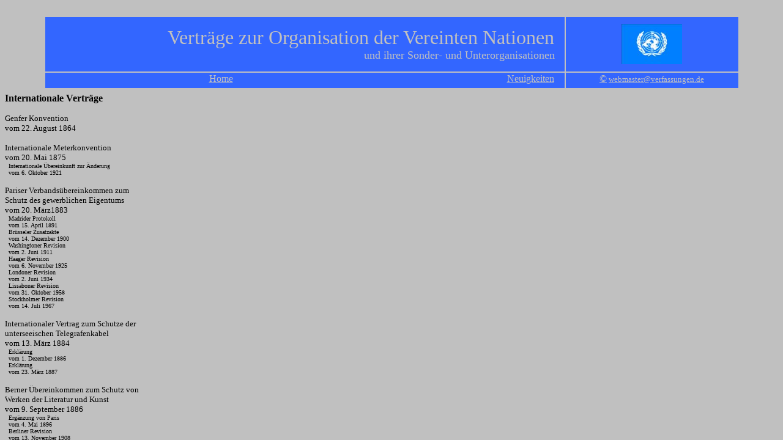

--- FILE ---
content_type: text/html
request_url: https://staatsvertraege.de/uno/index-vertraege.htm
body_size: 395
content:
<!doctype html public "-//w3c//dtd html 4.0 transitional//en">
<html>
<head>
   <meta http-equiv="Content-Type" content="text/html; charset=iso-8859-1">
   <meta name="AUTHOR" content="webmaster@verfassungen.de">
   <meta name="GENERATOR" content="Microsoft FrontPage 6.0">
   <meta name="Author" content="webmaster@verfassungen.de">
   <title>Internationale Verträge</title>
<frameset rows="20%,*" border="0">
<frame src="titel.htm" name="titel" scrolling="no">
<frameset cols="19%,*" border="0">
<frame src="leiste-vertraege.htm" name="leiste" target="_self">
<frame src="haupt.htm" name="haupt" target="_top">
</frameset>
<noframes>
</head>
<body text="#000000" bgcolor="#FFFFFF" link="#0000EE" vlink="#551A8B" alink="#FF0000">
Lieber Besucher,
<p>Ihr Browser unterst&uuml;tzt leider keine Frametechnik.
<br>Die nachfolgenden Seiten sind auf Windows IE 6.0 abgestimmt.
<br>Ohne Frames geht es hier <a href="http://www.verfassungen.de/un/leiste3.htm">weiter</a>
<br>
<hr>
<p>&copy; <a href="mailto:webmaster@verfassungen.de">webmaster@verfassungen.de</a>
<br>13. Oktober 2007
</body>
</noframes>
</frameset>
</html>

--- FILE ---
content_type: text/html
request_url: https://staatsvertraege.de/uno/titel.htm
body_size: 475
content:
<!doctype html public "-//w3c//dtd html 4.0 transitional//en">
<html>
<head>
   <meta http-equiv="Content-Type" content="text/html; charset=iso-8859-1">
   <meta name="GENERATOR" content="Microsoft FrontPage 6.0">
   <meta name="Author" content="verfassungen">
   <title>Verträge zur Organisation der Vereinten Nationen und ihrer Sonder- und 
	Unterorganisationen</title>
</head>
<body text="#000000" bgcolor="#C0C0C0" link="#C0C0C0" vlink="#551A8B" alink="#FF0000">
&nbsp;
<center><table BORDER=0 COLS=2 WIDTH="90%" HEIGHT="96%" >
<tr>
<td VALIGN=CENTER WIDTH="75%" HEIGHT="75%" BGCOLOR="#3366FF">
<div align=right><font size="+3" color="#C0C0C0">Verträge zur Organisation der 
	Vereinten Nationen &nbsp;<br>
	</font><font size="4" color="#C0C0C0">und ihrer Sonder- und 
	Unterorganisationen&nbsp; </font><font size="4" color="#3366FF">.</font></div>
</td>

<td ALIGN=CENTER WIDTH="25%" BGCOLOR="#3366FF">
<img border="0" src="uno.jpg" width="99" height="66"></td>
</tr>

<tr>
<td VALIGN=TOP HEIGHT="25%" BGCOLOR="#3366FF">
<div align=right><a href="http://www.verfassungen.de/" target="_top">Home</a>&nbsp;&nbsp;&nbsp;&nbsp;&nbsp;&nbsp;&nbsp;&nbsp;&nbsp;&nbsp;&nbsp;&nbsp;&nbsp;&nbsp;&nbsp;&nbsp;&nbsp;&nbsp;&nbsp;&nbsp;&nbsp;&nbsp;&nbsp;&nbsp;&nbsp;&nbsp;&nbsp;&nbsp;&nbsp;&nbsp;&nbsp;&nbsp;&nbsp;&nbsp;&nbsp;&nbsp;&nbsp;&nbsp;&nbsp;&nbsp;&nbsp;&nbsp;&nbsp;&nbsp;&nbsp;&nbsp;&nbsp;&nbsp;&nbsp;&nbsp;&nbsp;&nbsp;&nbsp;&nbsp;&nbsp;&nbsp;&nbsp;&nbsp;&nbsp;&nbsp;&nbsp;&nbsp;&nbsp;&nbsp;&nbsp;&nbsp;&nbsp;&nbsp;&nbsp;&nbsp;&nbsp;&nbsp;&nbsp;&nbsp;&nbsp;&nbsp;&nbsp;&nbsp;&nbsp;&nbsp;&nbsp;&nbsp;&nbsp;&nbsp;&nbsp;&nbsp;&nbsp;&nbsp;&nbsp;&nbsp;&nbsp;&nbsp;&nbsp;&nbsp;&nbsp;&nbsp;&nbsp;&nbsp;&nbsp;&nbsp;&nbsp;&nbsp;&nbsp;&nbsp;&nbsp;&nbsp;&nbsp;&nbsp;&nbsp;&nbsp;&nbsp;
<a href="http://www.verfassungen.de/news.htm" target="haupt">Neuigkeiten</a><font color="#3366FF">....</font></div>
</td>

<td ALIGN=CENTER VALIGN=TOP BGCOLOR="#3366FF">
<a target="haupt" href="http://www.verfassungen.de/impressum.htm">&copy;</a><font size=-1>

<a href="mailto:webmaster@verfassungen.de">webmaster@verfassungen.de</a></font></td>
</tr>
</table></center>

</body>
</html>

--- FILE ---
content_type: text/html
request_url: https://staatsvertraege.de/uno/leiste-vertraege.htm
body_size: 3744
content:
<!doctype html public "-//w3c//dtd html 4.0 transitional//en">
<html>
<head>
   <meta http-equiv="Content-Type" content="text/html; charset=iso-8859-1">
   <meta name="Author" content="webmaster@verfassungen.de">
   <meta name="GENERATOR" content="Microsoft FrontPage 6.0">
   <title>Internationale Verträge</title>
   <base target="haupt">
</head>
<body text="#000000" bgcolor="#C0C0C0" link="#0000EE" vlink="#551A8B" alink="#FF0000">
<p>
<b>Internationale Verträge</b></p>
<p>
<font size="2">Genfer Konvention <br>
vom 22. August 1864</font></p>
<p>
<font size="2">Internationale Meterkonvention<br>
vom 20. Mai 1875<br>
</font><font size="1">&nbsp; Internationale Übereinkunft zur Änderung<br>
&nbsp; vom 6. Oktober 1921</font></p>
<p>
<font size="2">Pariser Verbandsübereinkommen zum Schutz des gewerblichen 
Eigentums<br>
vom 20. März1883<br>
</font><font size="1">&nbsp; Madrider Protokoll<br>
&nbsp; vom 15. April 1891<br>
&nbsp; Brüsseler Zusatzakte<br>
&nbsp; vom 14. Dezember 1900<br>
&nbsp; Washingtoner Revision<br>
&nbsp; vom 2. Juni 1911<br>
&nbsp; Haager Revision<br>
&nbsp; vom 6. November 1925<br>
&nbsp; Londoner Revision<br>
&nbsp; vom 2. Juni 1934<br>
&nbsp; Lissaboner Revision<br>
&nbsp; vom 31. Oktober 1958<br>
&nbsp; Stockholmer Revision<br>
&nbsp; vom 14. Juli 1967</font></p>
<p>
<font size="2">Internationaler Vertrag zum Schutze der unterseeischen 
Telegrafenkabel <br>
vom 13. März 1884<br>
</font><font size="1">&nbsp; Erklärung<br>
&nbsp; vom 1. Dezember 1886<br>
&nbsp; Erklärung<br>
&nbsp; vom 23. März 1887</font></p>
<p>
<font size="2">Berner Übereinkommen zum Schutz von Werken der Literatur und 
Kunst<br>
vom 9. September 1886<br>
</font><font size="1">&nbsp; Ergänzung von Paris<br>
&nbsp; vom 4. Mai 1896<br>
&nbsp; Berliner Revision<br>
&nbsp; vom 13. November 1908<br>
&nbsp; Ergänzung von Bern<br>
&nbsp; vom 20. März 1914<br>
&nbsp; Römische Revision<br>
&nbsp; vom 2. Juni 1928<br>
&nbsp; Brüsseler Revision<br>
&nbsp; vom 26. Juli 1948<br>
&nbsp; Stockholmer Revision<br>
&nbsp; vom 14. Juli 1967<br>
&nbsp; Pariser Revision<br>
&nbsp; vom 24. Juli 1971</font></p>
<p>
<font size="2">Vertrag über die Schiffahrt im Suezkanal<br>
vom 29. Oktober 1888</font></p>
<p>
<font size="2">Übereinkunft von Montevideo betreffend den Schutz von Werken der 
Literatur und Kunst <br>
vom 11. Januar 1889<br>
</font><font size="1">&nbsp; Zusatzprotokoll<br>
&nbsp; vom 13. Februar 1889</font></p>
<p>
<font size="2">Madrider Abkommen über die internationale Registrierung von 
Marken<br>
vom 14. April 1891<br>
</font><font size="1">&nbsp; Washingtoner Revision<br>
&nbsp; vom 2. Juni 1911<br>
&nbsp; Haager Revision<br>
&nbsp; vom 6. November 1925<br>
&nbsp; Londoner Revision<br>
&nbsp; vom 2. Juni 1934<br>
&nbsp; Nizza-Revision<br>
&nbsp; vom 15. Juni 1957<br>
&nbsp; Stockholmer Revision<br>
&nbsp; vom 14. Juli 1967<br>
&nbsp; Änderungen<br>
&nbsp; vom 2. Oktober 1979<br>
&nbsp; Protokoll<br>
&nbsp; vom 27. Juni 1989</font></p>
<p>
<font size="2">Madrider Abkommen über die Unterdrückung falscher 
oderirreführender Herkunftsangaben auf Waren<br>
vom 14. April 1891<br>
</font><font size="1">&nbsp; Washingtoner Revision<br>
&nbsp; vom 2. Juni 1911<br>
&nbsp; Haager Revision<br>
&nbsp; vom 6. November 1925<br>
&nbsp; Londoner Revision<br>
&nbsp; vom 2. Juni 1934<br>
&nbsp; Lissaboner Revision<br>
&nbsp; vom 31. Oktober 1958<br>
&nbsp; Stockholmer Zusatzvereinbarung<br>
&nbsp; vom 5. Juni 1970</font></p>
<p>
<font size="2">Abkommen der 1. Haager Friedenskonferenz<br>
vom 29. Juli 1899<br>
</font><font size="1">&nbsp; Abkommen zur friedlichen Erledigung internationaler 
Streitfälle<br>
&nbsp; Abkommen betreffend die Gesetze und Gebräuche des Landkriegs<br>
</font><font size="2">&nbsp; </font><font size="1">Abkommen betreffend die 
Anwendung der Grundsätze der Genfer Konvention vom 22. August 1864 auf den 
Seekrieg<br>
&nbsp; Erklärung betreffend das Verbot der Verwendung von Geschossen mit 
erstickenden oder giftigen Gasen<br>
&nbsp; Erklärung betreffend das Verbot von geschossen, die sich leicht im 
menschlichen Körper ausdehnen oder plattdrücken</font></p>
<p>
<font size="2">Übereinkunft zum Schutze der für die Landwirtschaft nützlichen 
Vögel<br>
vom 19. März 1902</font></p>
<p>
<font size="2">Abkommen zur Regelung des Geltungsbereichs der Gesetze auf dem 
Gebiete der Eheschließung<br>
vom 12. Juni 1902</font></p>
<p>
<font size="2">Abkommen zur Regelung der Vormundschaft über Minderjährige<br>
vom 12. Juni 1902</font></p>
<p>
<font size="2">Abkommen über Verwaltungsmaßregeln zur Gewährung wirksamen 
Schutzes gegen den Mädchenhandel<br>
vom 18. Mai 1904</font></p>
<p>
<font size="2">Abkommen über die Lazarettschiffe<br>
vom 21. Dezember 1904</font></p>
<p>
<font size="2">Internationales Abkommen über den Zivilprozeß<br>
vom 17. Juli 1905</font></p>
<p>
<font size="2">Internationales Abkommen über das Verbot der Verwendung von 
weißem Phosphor zur Anfertigung von Zündhölzern<br>
vom 26. September 1906</font></p>
<p>
<font size="2">Abkommen der 2. Haager Friedenskonferenz<br>
vom 18. Oktober 1907<br>
</font><font size="1">&nbsp; 1. Abkommen zur friedlichen Erledigung 
internationaler Streitfälle<br>
&nbsp; 2. Abkommen betreffend die Beschränkung der Anwendung von Gewalt bei der 
Eintreibung von Vertragsschulden<br>
&nbsp; 3. Abkommen über den Beginn der Feindseligkeiten<br>
&nbsp; 4. Abkommen betreffend die Gesetze und Gebräuche des Landkriegs<br>
&nbsp; 5. Abkommen betreffend die Rechte und Pflichten der neutralen Mächte und 
Personen im Falle eines Landkrieges<br>
&nbsp; 6. Abkommen über die Behandlung der feindlichen Kauffahrteischiffe beim 
Ausbruch von Feindseligkeiten<br>
&nbsp; 7. Abkommen über die Umwandlung von Kauffahrteischiffen in Kriegsschiffe<br>
&nbsp; 8. Abkommen über die Legung von unterseeischen selbsttätigen Kontaktminen<br>
&nbsp; 9. Abkommen betreffend die Beschießung durch Seestreitkräfte im 
Kriegszeiten<br>
&nbsp; 10. Abkommen betreffend die Anwendung der Grundsätze des Genfer Abkommens 
auf den Seekrieg<br>
&nbsp; 11. Abkommen über gewisse Beschränkungen in der Ausübung des Beuterechts 
im Seekriege<br>
&nbsp; 12. Abkommen betreffend die Rechte und Pflichten der Neutralen im Falle 
eines Seekrieges</font></p>
<p>
<font size="2">Internationales Übereinkommen zur Bekämpfung des Mädchenhandels<br>
vom 4. Mai 1910</font></p>
<p>
<font size="2">Abkommen zur Bekämpfung der Verbreitung unzüchtiger 
Veröffentlichungen<br>
vom 4. Mai 1910</font></p>
<p>
<font size="2">Internationales Übereinkommen zur einheitlichen Festlegung von 
REgeln über die Hilfsleistung und Bergung in Seenot<br>
vom 23. September 1910</font></p>
<p>
<font size="2">Internationales Opiumabkommen<br>
vom 23. Januar 1912</font></p>
<p>
<font size="2">Vertrag über Spitzbergen<br>
vom 9. Februar 1920</font></p>
<p>
<font size="2">Erklärung über die Anerkennung des Flaggenrechts der Staaten ohne 
Meeresküste<br>
vom 20. April 1921</font></p>
<p>
<font size="2">Übereinkommen und Statut über die Freiheit des Durchgangsverkehrs<br>
vom 20. April 1921</font></p>
<p>
<font size="2">Internationale Übereinkunft zur Unterdrückung des Frauen- und 
Kinderhandels<br>
vom 30. September 1921<br>
</font>
<font size="1">&nbsp; Protokoll<br>
&nbsp; vom 12. 12. November 1947</font></p>
<p>
<font size="2">Abkommen betreffend Entfestigung und Neutralisation der 
Aalandinseln<br>
vom 20. Oktober 1921</font></p>
<p>
<font size="2">Übereinkommen und Statut über die internationale Rechtsordnung 
der Seehäfen<br>
vom 9. Dezember 1923</font></p>
<p>
<font size="2">Übereinkommen über die internationale Rechtsordnung der 
Eisenbahnen<br>
vom 9. Dezember 1923</font></p>
<p>
<font size="2">Internationales Übereinkommen zur Errichtung eines 
Internationalen Tierseuchenamtes in Paris<br>
vom 25. Januar 1924</font></p>
<p>
<font size="2">Abkommen über die Errichtung eines Internationalen Weinamts in 
Paris<br>
vom 29. November 1924</font></p>
<p>
<font size="2">Internationales Opiumabkommen<br>
vom 19. Februar 1925</font></p>
<p>
<font size="2">Protokoll über das Verbot der Verwendung von erstickenden, 
giftigen oder ähnlichen Gasen sowie von bakteriologischen Mitteln im Krieg<br>
vom 17. Juni 1925</font></p>
<p>
<font size="2">Haager Abkommen über die internationale Hinterlegung gewerblicher 
Muster und Modelle<br>
vom 6. November 1925</font></p>
<p>
<font size="2">Internationales Übereinkommen über Kraftfahrzeugverkehr<br>
vom 24. April 1926</font></p>
<p>
<font size="2">Übereinkommen über die Sklaverei<br>
vom 25. September 1926<br>
</font>
<font size="1">&nbsp; Zusatzübereinkommen<br>
&nbsp; vom 7. September 1950</font></p>
<p>
<font size="2">Abkommen über die Gründung eines Welthilfsverbandes<br>
vom 12. Juli 1927</font></p>
<p>
<font size="2">Vertrag<br>
über die Ächtung des Krieges<br>
</font><i><font size="1">(Kellogg-Pakt)</font></i><font size="2"><br>
vom 27. August 1928</font></p>
<p>
<font size="2">Internationales Abkommen zur Bekämpfung der Falschmünzerei<br>
vom 20. April 1929</font></p>
<p>
<font size="2">Abkommen über die Bank für internationalen Zahlungsausgleich<br>
vom 20. Januar 1930<br>
</font><font size="1">&nbsp; Protokoll über die Immunitäten der Bank für 
internationalen Zahlungsausgleich<br>
&nbsp; vom 30. Juli 1936</font></p>
<p>
<font size="2">Abkommen zum Internationalen Wechselrecht<br>
vom 7. Juni 1930<br>
</font><font size="1">&nbsp; Abkommen über das Einheitliche Wechselgesetz<br>
&nbsp; Abkommen über Bestimmungen auf dem Gebiete des internationalen 
Wechselprivatrechts<br>
&nbsp; Abkommen über das Verhältnis der Stempelgesetze zum Wechselrecht</font></p>
<p>
<font size="2">Abkommen zum Internationalen Scheckrecht<br>
vom 19. März 1931<br>
</font><font size="1">&nbsp; Abkommen über das Einheitliche Scheckgesetz<br>
&nbsp; Abkommen über Bestimmungen auf dem Gebiete des internationalen 
Scheckprivatrechts<br>
&nbsp; Abkommen über das Verhältnis der Stempelgesetze zum Scheckrecht</font></p>
<p>
<font size="2">Abkommen zur Beschränkung der Herstellung und zur Regelung der 
Verteilung der Betäubungsmittel<br>
vom 13. Juli 1931</font></p>
<p>
<font size="2">Internationales Abkommen über den gegenseitigen Schutz gegen das 
Denguefieber<br>
vom 25. Juli 1934</font></p>
<p>
<font size="2">Vertrag über den Schutz von künstlerischen und wissenschaftlichen 
Einrichtungen und historischen Monumenten<br>
(Roerich-Pakt)<br>
vom 15. April 1935</font></p>
<p>
<font size="2">Protokoll über die Regeln für den Unterseebootkrieg<br>
vom 6. November 1936</font></p>
<p>
<font size="2">Resolutionen des Wirtschafts- und Sozialrates zur 
UN-Menschenrechts-kommission <br>
</font><font size="1">&nbsp; Resolution<br>
&nbsp; vom 16. Februar 1946<br>
&nbsp; Resolution 728 F (XXVIII)<br>
&nbsp; vom 30. Juli 1959<br>
&nbsp; Resolution 1235 (XLII)<br>
&nbsp; vom 6. Juni 1967<br>
&nbsp; Resolution 1503 (XLVIII)<br>
&nbsp; vom 27. Mai 1970<br>
&nbsp; Resolution 2000/3<br>
&nbsp; vom 16. Juni 2000</font></p>
<p>
<font size="2">Internationales Übereinkommen zur Regelung des Walfangs<br>
vom 2. Dezember 1946<br>
</font><font size="1">&nbsp; Protokoll<br>
&nbsp; vom 19. November 1956</font></p>
<p>
<font size="2">Konvention über die Verhütung und Bestrafung des Völkermordes<br>
vom 9. Dezember 1948</font></p>
<p>
<font size="2">Allgemeine Erklärung der Menschenrechte<br>
vom 10. Dezember 1948</font></p>
<p>
<font size="2">Genfer Abkommen<br>
vom 12. August 1949<br>
</font><font size="1">&nbsp; Abkommen zur Verbesserung des Loses der Verwundeten 
und Kranken der Streitkräfte im Felde<br>
&nbsp; Abkommen zur Verbesserung des Loses der Verwundeten, Kranken und 
Schiffbrüchigen der Streitkräfte zur See<br>
&nbsp; Abkommen über die Behandlung der Kriegsgefangenen<br>
&nbsp; Abkommen zum Schutze von Zivilpersonen in Kriegszeiten<br>
&nbsp; Protokoll über den Schutz der Opfer internationaler bewaffneter Konflikte<br>
&nbsp; vom 8. Juni 1977<br>
&nbsp; Protokoll über den Schutz der Opfer nicht internationaler bewaffneter 
Konflikte<br>
&nbsp; vom 8. Juni 1977</font></p>
<p>
<font size="2">Abkommen über die Rechtsstellung der Flüchtlinge<br>
</font><i><font size="1">(Genfer Flüchtlingskonvention)</font></i><font size="2"><br>
vom 28. Juli 1951<br>
</font><font size="1">&nbsp; Protokoll<br>
&nbsp; vom 31. Januar 1967</font></p>
<p>
<font size="2">Internationales Übereinkommen zur Einheitlichen Feststellung 
einzelner Regeln über die vorsorgliche Beschlagnahme von Seeschiffen<br>
vom 10. Mai 1952</font></p>
<p>
<font size="2">Internationales Übereinkommen zur Verhütung der Verschmutzung der 
See durch Öl<br>
vom 12. Mai 1954</font></p>
<p>
<font size="2">Haager Abkommen für den Schutz von Kulturgut bei bewaffneten 
Konflikten<br>
vom 14. Mai 1954</font></p>
<p>
<font size="2">Übereinkommen über die Rechtsstellung der Staatenlosen<br>
vom 28. September 1954</font></p>
<p>
<font size="2">Genfer Übereinkommen über den Festlandsockel<br>
vom 29. April 1958</font></p>
<p>
<font size="2">Genfer Übereinkommen über die Fischerei und die Erhaltung der 
lebenden Schätze des Hohen Meeres<br>
vom 29. April 1958</font></p>
<p>
<font size="2">Genfer Übereinkommen über die Hohe See<br>
vom 29. April 1958</font></p>
<p>
<font size="2">Genfer Übereinkommen über das Küstenmeer und die Anschlußzone<br>
vom 29. April 1958</font></p>
<p>
<font size="2">Antarktis-Vertrag<br>
vom 1. Dezember 1959</font></p>
<p>
<font size="2">Internationales Übereinkommen zum Schutz des menschlichen Lebens 
auf See<br>
vom 17. Juni 1960</font></p>
<p>
<font size="2">Wiener Übereinkommen über diplomatische Beziehungen<br>
vom 18. April 1961</font></p>
<p>
<font size="2">Wiener Übereinkommen über konsularische Beziehungen<br>
vom 24. April 1963<br>
</font><font size="1">&nbsp; Fakultativprotokoll über den Erwerb der 
Staatsangehörigkeit<br>
&nbsp; vom 24. April 1963<br>
&nbsp; Fakultativprotokoll über die obligatorische Beilegung von Streitigkeiten<br>
&nbsp; vom 24. April 1963</font></p>
<p>
<font size="2">Wiener Übereinkommen über die Haftung für nukleare Schäden<br>
vom 21. Mai 1963</font></p>
<p>
<font size="2">Internationales Übereinkommen zur Beseitigung jeder Form von 
Rassendiskriminierung<br>
vom 7. März 1966</font></p>
<p>
<font size="2">Internationaler Pakt über bürgerliche und politische Rechte<br>
vom 19. Dezember 1966<br>
</font><font size="1">&nbsp; 1. Fakultativprotokoll<br>
&nbsp; vom 19. Dezember 1966<br>
&nbsp; 2. Fakultativprotokoll zur Abschaffung der Todesstrafe<br>
&nbsp; vom 15. Dezember 1989</font></p>
<p>
<font size="2">Internationaler Pakt über wirtschaftliche, soziale und kulturelle 
Rechte<br>
vom 19. Dezember 1966</font></p>
<p>
<font size="2">Übereinkommen zur Beseitigung jeder Form von Diskriminierung der 
Frau<br>
vom 18. Dezember 1979<br>
</font><font size="1">&nbsp; Fakultativprotokoll<br>
&nbsp; vom 6. Oktober 1999</font></p>
<p>
<font size="2">Übereinkommen gegen Folter und andere grausame oder erniedrigende 
Behandlung oder Strafe<br>
vom 10. Dezember 1984</font></p>
<p>
<font size="2">Übereinkommen über die Rechte des Kindes<br>
vom 20. November 1989<br>
</font><font size="1">&nbsp; Fakultativprotokoll betreffend die Beteiligung von 
Kindern an bewaffneten Konflikten<br>
&nbsp; vom 2. Mai 2000</font></p>
<p>
<font size="2">Römisches Statut des Internationalen Strafgerichtshofs<br>
vom 17. Juli 1998</font></p>
<p>
&nbsp;<p><font size=+1>
<a target="_top" href="index.htm">Home</a></font><br>
<font size=-2>© 14.10.2007</font></body></html>

--- FILE ---
content_type: text/html
request_url: https://staatsvertraege.de/uno/haupt.htm
body_size: 193
content:
<!doctype html public "-//w3c//dtd html 4.0 transitional//en">
<html>
<head>
   <meta http-equiv="Content-Type" content="text/html; charset=iso-8859-1">
   <meta name="Author" content="webmaster@verfassungen.de">
   <meta name="GENERATOR" content="Microsoft FrontPage 6.0">
   <title></title>
   <base target="_self">
</head>
<body text="#000000" bgcolor="#C0C0C0" link="#0000EE" vlink="#551A8B" alink="#FF0000">
&nbsp;

</body>
</html>